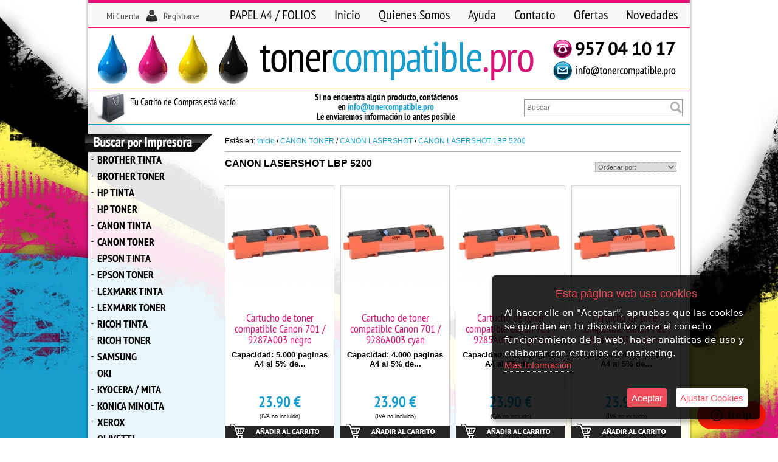

--- FILE ---
content_type: text/css
request_url: https://www.tonercompatible.pro/style.css
body_size: 5306
content:
@charset "iso-8859-1";
/* CSS Document */

BODY {color:#000000; font:12px Verdana, Arial, Helvetica, sans-serif; margin:0px;
	  background:url(images/pagina-fondo.jpg) no-repeat top center fixed #ffffff; background-size:cover !important ;}
	  
@font-face {font-family:'PT-SansN'; font-weight:normal; font-style:normal; src:url('fuentes/PT-Sans-Nrw.woff') format('woff');}
@font-face {font-family:'PT-SansN'; font-weight:bold; font-style:normal; src:url('fuentes/PT-Sans-NrwBD.woff') format('woff');}
@font-face {font-family:'alternate'; font-weight:normal; font-style:normal; src:url('https://www.urbecom.com/css/fuentes/AlternateGothic.woff') format('woff');}


/* ---------------------------- ESTILOS MUY IMPORTANTES --------------------------------------- */

* {list-style:none; text-decoration:none; margin:0; padding:0;}	
p, form, h1, .productos h1, h2, h3 {margin:0px; padding:0px;}
input {padding:2px;}
.MsoNormal, th {color:#000;}
.highslide-caption {margin-top:15px}
img {border:0px}
h1 {font-size:16px;}
td, th {font-size:12px;}
fieldset {padding:7px;}
#arriba, #arriba img {-webkit-box-sizing:content-box; box-sizing:content-box; transition:none; -webkit-transition:none;}

A:link    {font:normal 12px Verdana, Tahoma, Arial, Helvetica, sans-serif; color:#189dcd; text-decoration:none;}
A:visited {font:normal 12px Verdana, Tahoma, Arial, Helvetica, sans-serif; color:#189dcd; text-decoration:none;}
A:hover   {font:normal 12px Verdana, Tahoma, Arial, Helvetica, sans-serif; color:#000000; text-decoration:none;}


/* ------------------- ESTILOS PÁGINA DE OBRAS ----------------------------- */

.contenedor {width:600px; height:300px; top:50%; left:50%; margin:-200px 0 0 -300px; position:absolute; text-align:center;
	background:#ffffff; box-shadow:0px 0px 10px rgba(0,0,0,0.5); border-radius:40px;}
.obrasImg img {width:auto; margin:20px auto;}
.obrasTxt {margin:5px; color:#000000; font:bold 20px Arial, Helvetica, sans-serif;}

@media only screen and (max-width: 650px) {
.contenedor {width:80%; height:auto; top:30%; left:10%; margin:0; position:absolute; border-radius:20px;}
.obrasImg img {width:95%; margin:20px auto;}
}

/* --------------------------------------------------------------------------------------------------- */


#cabecera-fondo {width:100%; margin:auto;}

#cabecera {width:1000px; height:220px; margin:0 auto 0 auto; background:url(images/cabecera2.png) no-repeat top center;}

	#usuarios-cont {width:210px; height:20px; margin:16px 0px 0px 5px; position:absolute;}
		#usuarios-cont a       {font:normal 16px 'PT-SansN', Arial, Helvetica, sans-serif; color:#555555;}
		#usuarios-cont a:hover {color:#189dcd;}	
		#usu-ident {width:84px; margin:0px 0px 0px 0px; text-align:right; float:left; display:block;}
		#usu-regis {width:85px; margin:0px 0px 0px 40px; text-align:left; float:left; display:block;}

/*	#cabecera-menu {width:770px; height:45px; margin:5px 0px 0px 220px; text-align:left; position:absolute;}
    	ul#menu {margin:0; text-align:center; overflow:hidden; float:right;}
		ul#menu li {float:left; list-style:none;}
		ul#menu li a {display:block; height:39px; padding:6px 15px 0px 15px; margin:0px; color:#262626; font:normal 22px 'PT-SansN', Arial; text-decoration:none;}  
		ul#menu li a:hover {color:#ffffff; background:url(images/boton-b.png) repeat-x;} */

	#cabeceraMenu {width:770px; height:40px; margin:5px 0 0 220px; clear:both; text-align:left; position:absolute;}
	ul.nav2 {float:right;}	/* ------- Alineación Drcha / Izda ---- */	
	.nav2 > li {float:left; z-index:999;}
	.nav2 li a {padding:8px 15px 10px 15px; color:#000; font:normal 22px 'PT-SansN', Arial; line-height:22px; display:block;}
	.nav2 li a:hover {color:#fff; background:#D91479;}
	.nav2 li {list-style:none; position:relative;}
	.nav2 li ul {width:200px; display:none; border:1px solid #555; background:#fff; box-shadow:2px 2px 4px rgba(0,0,0,0.4); position:absolute;}
	.nav2 li li a {padding:8px 10px; color:#000;}
	.nav2 li li a:hover {color:#fff; background:#D91479;}
	.nav2 li:hover > ul {display:block;}
	.nav2 li ul li ul {right:-190px; top:0;}

	.logoToner {margin:68px 0px 0px 287px; position:absolute;}
	
	#contacto {margin:65px 0px 0px 770px; text-align:left; position:absolute;}
	
	#buscar {width:270px; height:28px; margin:161px 0px 0px 720px; text-align:left; position:absolute;}	

	#fabricante-b {width:170px; margin:160px 0px 0px 215px; text-align:center; position:absolute;}
		#fabricante {width:170px; background-color:transparent;}
		fieldset.search {background:transparent;}

	#redes {width:250px; margin:152px 0px 0px 370px; text-align:center; position:absolute;}
		#redes, #redes a {font:bold 15px 'PT-SansN', Arial, Helvetica, sans-serif; line-height:16px;}

	#carro {width:300px; margin:158px 0px 0px 75px; position:absolute;}
		#Cart {padding:0px; text-align:left; color:#000000;}
			#Cart, #Cart a {font:normal 16px 'PT-SansN', Arial, Helvetica, sans-serif; line-height:18px;}
			#Cart a        {color:#D91479; font-weight:bold;}
			#Cart a:hover  {color:#000000;}


#cuerpo {width:1000px; margin:auto; text-align:left; color:#000000;}


#lateral-i {width:205px; margin:0px 0px 0px 5px; float:left; display:inline;}

	#categorias-b {width:195px; margin-left:3px;}
		#categoria-text {font:normal 15px 'PT-SansN', Arial, Helvetica, sans-serif; color:#000000;}
			#categoria-text a       {font:normal 15px 'PT-SansN', Arial, Helvetica, sans-serif;}
			#categoria-text a:hover {font:normal 15px 'PT-SansN', Arial, Helvetica, sans-serif; color:#189dcd;}	
			
	#categorias {}
	.nav > li, .nav li ul {width:195px; z-index:450;}
	.nav li ul {top:0; right:-197px; border:solid 1px #cccccc; box-shadow:2px 2px 4px rgba(0,0,0,0.3); display:none; position:absolute;}
	.nav li a {padding:4px 5px 5px 15px; color:#000000; font:bold 18px 'PT-SansN', Tahoma, Arial, Helvetica; line-height:18px; display:block;}
	.nav li a:hover {color:#189dcd; background:rgba(0,0,0,0.05);}
	.nav li {list-style:none; position:relative;}
	.nav li:hover > ul {display:block;}
	.flecha  {padding:5px 0px 0px 5px; line-height:15px; font-weight:bold; position:absolute;}
	.nav li li a {padding:3px 5px 4px 15px; font:normal 14px Tahoma, Arial, Helvetica; line-height:15px; background:#eeeeee;}
	.nav li li a:hover {background:#ffffff;}			
			
	#noticias {}
		#noticias-text {padding:5px 15px 0px 5px; text-align:left; color:#000000;}
			#noticias-text p       {padding:4px 0px 6px 14px; background:url(images/img-news.png) no-repeat top left;}
			#noticias-text a       {font-size:12px; color:#000000;}
			#noticias-text a:hover {font-size:12px; color:#189dcd;}


#principal {width:750px; margin:5px 0px 0px 20px; float:left; display:inline;}
	#principal-b {margin:0px 0px 0px 0px;}
		#principal-text {font-size:12px; color:#000000;}
		#principal-text ul {margin-left:20px;}
		.mapa-text {font-size:12px;}


#separata {width:1000px; height:35px; margin:auto; clear:both; background:url(images/principal-b.png) repeat-y;}


#pie {width:100%; height:245px; margin:auto; background:url(images/pie.png) no-repeat top center;}
	#pie-contenedor {width:1000px; height:220px; margin:auto; font:normal 12px Arial, Helvetica, sans-serif; color:#b4b4b4;}
		#pie-contenedor a       {font:normal 12px Arial, Helvetica, sans-serif; color:#b4b4b4;}
		#pie-contenedor a:hover {font:normal 12px Arial, Helvetica, sans-serif; color:#ffffff;}
		.pie-bloque {width:220px; min-height:200px; margin:0px 0px 0px 20px; text-align:left; float:left; display:block;}
			.pie-bloque p  {margin:0px 0px 3px 5px; text-transform:uppercase;}
		.links-pie {margin:15px 5px 0px 5px; text-align:left; float:left; display:block}
		#pie-texto {width:1000px; margin:10px 0px 0px 0px; text-align:center; float:left; display:block;}

	#boletin-1 {width:210px; margin-left:-5px; padding-top:7px; font:normal 12px Arial, Helvetica, sans-serif; text-align:center;}
		#boletin-texto1 {padding:3px;}
		.boletin-txt1 {margin:7px auto auto auto; text-align:center;}
		.boletin-txt1 input {width:80%; margin-bottom:5px; padding:3px;}
		#boletin-acepto {color:#ffffff; font:normal 10px Arial, Helvetica, sans-serif;}
			#boletin-acepto a       {color:#a1a1a1; font:normal 10px Arial, Helvetica, sans-serif;}
			#boletin-acepto a:hover {color:#ffffff; font:normal 10px Arial, Helvetica, sans-serif;}	



/* ---------------------------------- FICHAS DE LOS PRODUCTOS --------------------------------------- */

#contenedor-general {width:100%; margin:auto; text-align:center;}
.texto_nombre_pr {font:bold 16px Verdana, Arial, Helvetica, sans-serif; color:#000000;}	
#contenedor-fichas {width:104%; margin:auto; padding-top:15px; text-align:center; clear:both; display:table;}

.productos {width:180px; margin:0px 10px 15px 0px; text-align:center; float:left; display:table-cell;}
.productos-contenedor {text-align:center; background:url(images_ficha/ficha-pestana-b.png) repeat-y;}
	.productos-imagen {padding:0px 0px 10px 0px; height:180px;}
	#productos-nombre {margin:0px 0px 0px 0px; padding:0px 8px 0px 8px; text-align:center;}		
		#productos-nombre a {font:normal 18px 'PT-SansN', Arial, Helvetica, sans-serif; color:#d91479; line-height:18px;}
		#productos-nombre a:hover {color:#000000;}		
	.fichaOpiniones {width:100%; height:20px; text-align:center;}		
	.productos-descrip  {padding:8px 8px 0px 8px; text-align:center; font:bold 13px Arial, Helvetica, sans-serif; color:#000000;}	
	.productos-precio   {padding:5px 5px 0px 5px; font:bold 25px 'PT-SansN', Arial, Helvetica, sans-serif; color:#189dcd;}		
	.pvp_oferta {font:bold 25px 'PT-SansN', Arial, Helvetica, sans-serif; color:#189dcd;}
	
.eti-oferta {width:100%; position:relative;}
.eti-descuento {top:8px; right:8px; width:50px; height:50px; font:normal 24px 'alternate', Arial, Helvetica, sans-serif; line-height:52px; text-align:center;
	background:rgba(255,255,255,0.95); box-shadow:0px 0px 6px rgba(0,0,0,0.6); border-radius:49%; position:absolute; z-index:25;}	



/* -------------------------------- FICHA FINAL DE LOS PRODUCTOS ------------------------------------- */
		
#productos-final-nombre {text-align:left; font:normal 25px 'PT-SansN', Arial, Helvetica, sans-serif; color:#0c8cba;}
#productos-final-imagen {text-align:left; margin:0px 0px 0px 0px;}
	#productos-final-imagen img {margin:5px 20px 10px 0px; max-width:250px; display:block; float:left;}
	.zoom-adic {width:250px; text-align:left; margin:0; padding:0;}
	.Selector img {border:2px solid #ccc;}
	.Selector.Active img {border:2px solid #FB9E11;}
	
	.Opiniones {padding-top:5px; font-size:16px; color:#000000;}
	#codep, .codep {padding-top:20px; font-size:13px; text-align:left; color:#000000;}	
	#fabri, .fabri {padding-top:10px; font-size:13px; text-align:left; color:#000000;}
	#corta, .corta {padding-top:20px; font-size:13px; text-align:left; color:#0c8cba; word-wrap:break-word;}
	#larga, .larga, .contenidos-extra {padding-top:20px; font-size:11px; text-align:left; color:#000000; word-wrap:break-word;}

#productos-final-precio {margin-top:20px; padding:10px; text-align:center; font:normal 16px Arial, Helvetica, sans-serif; color:#000000;
	background:rgba(0,0,0,0.07); border:1px solid rgba(0,0,0,0.15);}
	.texto_productos {font:bold 25px 'PT-SansN', Arial, Helvetica, sans-serif; margin-right:10px; color:#0c8cba;}
	.precio_oferta   {font:normal 18px 'PT-SansN', Arial, Helvetica, sans-serif; text-decoration:line-through; color:#d91479;}
	
	#cantidad-final {width:409px; margin:10px auto auto auto; padding:10px; text-align:center; border:solid 2px #ffffff; background:rgba(255,255,255,0.5);}
		.cantidad-txt {padding-top:8px;}
		.cantidad-flotar {margin:0px 0px 0px 15px; float:left; display:inline;}
		
	.productos-sombra2, .boton-ir-tienda {border-radius:8px; -moz-border-radius:8px; -webkit-border-radius:8px; -ms-border-radius:8px; -khtml-border-radius:8px;}
	.productos-sombra2 {box-shadow:inset 0 0 15px rgba(0,0,0,.25);}
	.boton-ir-tienda {
		width:250px; height:50px; margin:15px auto 5px auto; text-align:center; border:solid 3px #ffffff; background:#555555; box-shadow:0px 0px 6px rgba(0,0,0,0.3);}
	.boton-ir-tienda:hover {border:solid 3px #ffffff; background:#222222; box-shadow:0px 0px 10px rgba(0,0,0,0.8);}
		.boton-ir-tienda a {color:#ffffff; font:normal 25px Arial, Helvetica, sans-serif; line-height:48px;}		
	
#producto_agotado {margin-bottom:20px; padding:20px; font:bold 16px Arial, Helvetica; text-align:center; color:#7f1418; border:solid #999 1px; background-color:#E6E6E6;}
.radio-boton {border-radius:10px; -moz-border-radius:10px; -webkit-border-radius:10px; -ms-border-radius:10px; -khtml-border-radius:10px;}
	
/*ESTILOS PARA LAS VARIACIONES*/
.variaciones, .atributos {padding:0px; margin-top:20px; color:#000000;}
.variaciones fieldset, .atributos fieldset {padding:7px; border:solid; border-width:1px; border-color:#CCC;}
.variaciones legend, .atributos legend {margin:0px 0px 0px 10px; font-size:120%; font-weight:bold;} 
.variaciones input, .atributos input, textarea, select {border:1px solid #CCC;} 
.variaciones input:focus, .atributos input:focus, select:focus {background:#FFF799;}
.variaciones select, .atributos select {margin-top:5px;}

/*ESTILOS PARA LOS ATRIBUTOS*/
.atrib_opciones {text-align:left; padding:0px 15px 10px 10px; float:left; display:inline;}
.atributos label {display:block; font-weight:bold; margin-top:10px; margin-bottom:2px;} 


/* ---------------------------- BOTONES AÑADIR - RESTAR CANTIDAD EN PRODUCTOS ---------------------------------------*/

.productos-cantidad .quantity-prop-pr {width:35px; height:23px; margin:-5px; text-align:center;}
.productos-cantidad input.quantity-prop-pr, .productos-cantidad input.quantity-plus-prop-pr, .productos-cantidad input.quantity-minus-prop-pr {
	font:bold 15px Arial, Helvetica; line-height:15px;}
.productos-cantidad input.quantity-plus-prop-pr, .productos-cantidad input.quantity-minus-prop-pr {width:20px; height:25px;}
#form-cantidad-prop-pr {margin:0; padding:0;}
.quantity-prop-pr {width:51px; height:33px; margin:-5px; text-align:center;}
input.quantity-minus-prop-pr {border-radius:5px 0px 0px 5px;}
input.quantity-plus-prop-pr  {border-radius:0px 5px 5px 0px;}
input.quantity-prop-pr {border-radius:0px 0px 0px 0px;}

input.quantity-prop-pr, input.quantity-plus-prop-pr, input.quantity-minus-prop-pr {padding:0; font:bold 20px Arial, Helvetica; line-height:20px; border:solid 1px #aaaaaa;}
input.quantity-plus-prop-pr, input.quantity-minus-prop-pr {width:30px; height:35px; background:linear-gradient(rgba(0,0,0,0.05),rgba(0,0,0,0.25)); transition:all 0.15s;}
input.quantity-plus-prop-pr:hover, input.quantity-minus-prop-pr:hover, input.quantity-plus-prop-pr:focus, input.quantity-minus-prop-pr:focus {
	background:linear-gradient(rgba(0,0,0,0.25),rgba(0,0,0,0.05));}
	

/* ---------------------- PROPIEDADES DE FINALIZACIÓN COMPRAS --------------------------------- */

#agotado, .agotado {font-weight:bold; text-transform:uppercase; color:#F00;}
#agotado-ficha, .agotado-ficha {color:#F00;}
.noticias-fecha{}
#envio_etiqueta {color:#333333;}
label, .borde {color:#555555;}
hr {border:1px solid #189dcd; margin:3px auto 5px auto;}
.marco-fondo, fieldset {background:rgba(0,0,0,0.05);}
.redondo2 {padding:2px 2px 3px 2px; background:rgba(0,0,0,0.15);}


/* --------------------- BOTON ACCESO CLIENTES + ACTUALIZAR CARRITO ---------------------------*/

.boton_buscar {width:100px;}
.boton_area {width:70px; margin-left:6px;}
.ibutton, .boton-envio {width:155px; margin-top:5px;}
.boton-envio {border:1px Solid #ffffff; color:#ffffff; background:#535353; /* text-indent: -9999px; */}
.boton_buscar, .boton_area, .ibutton {border:1px Solid #000000; color:#ffffff; background:#535353; /* text-indent: -9999px; */}

.boton_buscar, .boton_area, .ibutton, .boton-envio {height:25px; padding-bottom:2px; font:bold 12px Verdana, Arial, Helvetica, sans-serif;	
	-webkit-border-radius:4px; -moz-border-radius:4px; border-radius:4px; -ms-border-radius:4px; -khtml-border-radius:4px;}

.boton_buscar:hover, .boton_area:hover, .ibutton:hover, .boton-envio:hover {border:1px Solid #000000; color:#000000; background:#ffffff;}


/* ----------------------- FORMULARIOS USUARIO Y CONTRASEÑA ----------------------------------- */

.form_login {width:160px; height:20px; margin-top:8px; border:1px Solid #2a2520; background:rgba(0,0,0,0.05); font-size:12px; color:#000000;}
.form_login:hover {background:#ffffff; color:#000000;}
.login_usuario, .login_pass {font-weight:normal; font-size:12px; color:#000000;}
.menu_categorias {font-weight:normal; font-size:12px; color:#fcbf33;}
	.menu_categorias:hover {color:#000000;}
	

/* ----------------------------- ESTILOS EFECTOS GENERALES ------------------------------------*/

.redondea {border-radius:8px;}

a, .opacidad img, .realce img, .respland img, .sombra, .ampliar img, .amplia2 img, .ampliaCapa, .desplaza img, .ruleta img, .circulo img, .cuadrado img, .grises img, 
#menu li a, .nav li a, .carro-flotante, .efectos, .efectos img, .efectos a, input {
	transition:all 0.4s; -webkit-transition:all 0.4s; -moz-transition:all 0.4s; -o-transition:all 0.4s; -ms-transition:all 0.4s;}

.productos-contenedor, .productos-imagen img, .ficha-boton, .ficha-boton2, .productos-botonera, .vista-rapida-ficha, .efecto5, .efecto5 img, .efecto5 a {
	transition:all 0.5s; -webkit-transition:all 0.5s; -moz-transition:all 0.5s; -o-transition:all 0.5s; -ms-transition:all 0.5s;}

.opacidad img, .realce img:hover {opacity:1;}
.opacidad img:hover, .realce img {opacity:0.6;}

.respland img {box-shadow:0px 0px 0px #ffffff;}
.respland img:hover {box-shadow:0px 0px 5px #ffffff;}

.sombra {box-shadow:0px 0px 0px rgba(0,0,0,0);}
.sombra:hover {box-shadow:0px 0px 6px rgba(0,0,0,0.5);}

.ampliar img, .amplia2 img {-webkit-transform: scale(1); transform: scale(1);}
.ampliar img:hover {-webkit-transform: scale(1.18); transform: scale(1.18);}
.amplia2 img:hover {-webkit-transform: scale(1.05); transform: scale(1.05);}

.ampliaCapa {-webkit-transform: scale(1); transform: scale(1);}
.ampliaCapa:hover {-webkit-transform: scale(1.18); transform: scale(1.18);}

.desplaza img, .ruleta img {margin-top:0px; padding-bottom:0px;}
.desplaza img:hover {margin-top:-2px; padding-bottom:2px;}
.ruleta img:hover {margin-top:-30px; padding-bottom:30px;}

.circulo img, .cuadrado img:hover {border:solid 2px #ffffff; border-radius:0px;}
.circulo img:hover, .cuadrado img {border:solid 2px #ffffff; border-radius:50%;}

.grises img {filter: url('#grayscale'); -webkit-filter:grayscale(100%); filter:grayscale(100%); filter:Gray();}
.grises img:hover {-webkit-filter:grayscale(0%); filter:none;}


/* ----------------------------- ESTILOS UTILES VARIOS  ----------------------------------------*/

#reloj {margin:0px 0px 0px 0px; text-align:center; font:11px Verdana, Arial, Helvetica; background:#000; border:2px Solid #090; color:#FF0; float:left; display:inline;}
#fecha {width:200px; height:20px; margin:0px 0px 0px 0px; text-align:center; font:11px Tahoma, Arial, Helvetica; color:#ffffff; float:left; display:inline;}
.transparencia {opacity: .80; -moz-opacity: .80; filter:alpha(opacity=80);}
.redondo1 {padding:4px;}
.form_login, .redondo1, .redondo2 {border-radius:5px;}
.imags, .formas-pago-cont-item, .profile-items {text-align:center;}
.imags img, .formas-pago-cont-item img, .profile-items img {display:inline;}

.cent {text-align:center;}
.izda {text-align:left;}
.dcha {text-align:right;}
.flotaDcha {float:right;}
.flotaIzda, .flotar {float:left;}

.ancho100  {width:100%;}

.margen-5  {margin-top:5px;}	
.margen-10 {margin-top:10px;}
.margen-15 {margin-top:15px;}
.margen-20 {margin-top:20px;}
.margen-25 {margin-top:25px;}
.margen-30 {margin-top:30px;}
.margen-35 {margin-top:35px;}

.separa-01 {height:1px; clear:both;}
.separa-02 {height:2px; clear:both;}
.separa-03 {height:3px; clear:both;}
.separa-05 {height:5px; clear:both;}
.separa-10 {height:10px; clear:both;}
.separa-15 {height:15px; clear:both;}
.separa-20 {height:20px; clear:both;}
.separa-25 {height:25px; clear:both;}
.separa-30 {height:30px; clear:both;}
.separa-40 {height:40px; clear:both;}
.separa-50 {height:50px; clear:both;}
.separa-60 {height:60px; clear:both;}
.separa-70 {height:70px; clear:both;}
.separa-80 {height:80px; clear:both;}
.separa-90 {height:90px; clear:both;}
.separa-100 {height:100px; clear:both;}
.separa-120 {height:120px; clear:both;}
.separa-150 {height:150px; clear:both;}
.separa-200 {height:200px; clear:both;}


/* ---------------------------- PROPIEDADES DEL BUSCADOR ---------------------------------------*/

.buscar {width:100%; height:22px; padding:2px 35px 2px 4px;}

form#busca input, form#busca textarea          {border:1px solid #999999; color:#7b7b7b; background:#ffffff; font:12px Verdana, Arial, Helvetica; display:block;}
form#busca input:focus, form#busca input:hover {border:1px solid #7b7b7b; color:#000000; background:#ffffff;}

.separador {width:12px;}

a.boton-buscar {width:28px; height:28px; display:block; float:left;	background:transparent url(images/busca-a.png) no-repeat scroll top right;}
a.boton-buscar:hover {background:transparent url(images/busca-b.png) no-repeat scroll top right;}


/* ----------------------------- ESTILOS FORMULARIO ------------------------------------*/

.seccion-form, .campos, .selector, .form-label-privacidad a {font:15px Arial, Helvetica; text-decoration:none;}

.form-container {width:100%; max-width:560px; margin:20px auto auto auto; background:rgba(255,255,255,0.95); border:solid 1px #dddddd;}
.form-container ul {margin:0; padding:20px;}

.campos {width:95%; max-width:95%; padding:10px; border-radius:5px; border:solid 1px rgba(0,0,0,0.2); background:rgba(0,0,0,0.02); box-shadow:0px 0px 5px rgba(0,0,0,0.3);}
.campos:hover {border:solid 1px rgba(0,0,0,0.5); background:#ffffff; box-shadow:0px 0px 5px rgba(0,0,0,0.6);}
.campos, .form-button button {transition:all 0.3s; -webkit-transition:all 0.3s; -moz-transition:all 0.3s; -o-transition:all 0.3s; -ms-transition:all 0.3s;}

.selector {min-width:50%; max-width:90%; padding:6px; border-radius:5px; border:solid 1px rgba(0,0,0,0.3); box-shadow:0px 0px 5px rgba(0,0,0,0.3);}

.form-ul {margin:0px; padding:10px 25px; list-style:none;}
.form-ul li {clear:both; padding:0px 0px 20px 0px;}

.form-label-text {width:90%; margin-left:8px; line-height:36px; text-align:left;}
.form-field-text, .form-field-area, .form-field-select {width:97%; height:40px; margin-left:10px;}
.form-field-area {height:105px;}
.form-field-area textarea {height:80px; max-height:80px;}
.form-field-select, .form-field-option, .form-field-check {margin-left:25px;}

.form-label-privacidad {width:65%; padding-top:2px; text-align:right; float:left; display:inline;}
.form-field-privacidad {margin-left:10px; float:left; display:inline;}

.form-button {width:100%; margin-top:10px; text-align:center;}
	.form-button button {width:140px; height:35px; border:solid 1px rgba(0,0,0,0.4); border-radius:5px; background:rgba(0,0,0,0.5); color:#ffffff;}
	.form-button button:hover {width:150px; background:rgba(0,0,0,0.7);}
	
.check {margin:5px 5px 0px 0px;}
.error {color:#FF0004;}

#formulario-seccion-recaptcha {text-align:center;}
#recaptcha_area {margin:30px auto auto auto;}


/*--------------------------------------- ESTILOS SUBCATEGORÍAS ------------------------------------*/

.subsCatContainer {min-width:170px; width:28%; margin:20px 2.66%; min-height:50px;}
.subsCatImagen {width:100%; height:0px; text-align:center; display:none; vertical-align:middle;}

/*------------------------------------- FIN ESTILOS SUBCATEGORÍAS ----------------------------------*/


/*CSS_DESCUENTOS_CANTIDADES_PRODUCTOS*/
#dtoCantidadProducto {width:100%; max-width:700px; margin:20px auto auto auto; padding:7px; text-align:center; font-family:Arial, Helvetica, sans-serif; border-radius:10px; background:rgba(0,0,0,0.05); border:solid 1px #cccccc;}
#dtoCantidadProducto, .dtoTxtTitu, .dtoTxtNorm, .dtoTxtTitular {-webkit-box-sizing:border-box; -moz-box-sizing:border-box; box-sizing:border-box;}
#dtoCantidadProducto table {width:100%; margin:auto; border-collapse:separate;}
#dtoCantidadProducto td {width:32.7%; margin:.15% .3%; border-radius:5px; text-align:center; vertical-align:middle;}
.dtoTxtTitu, .dtoTxtNorm, .dtoTxtTitular {padding:10px; font-size:16px; line-height:17px;}
.dtoTxtTitular {width:99.6%; margin:.15% .3%; color:#ffffff; font-weight:bold; font-size:18px; border-radius:5px; background:rgba(0,0,0,0.8); border:solid 1px #999999;}
.dtoTxtTitu {font-weight:bold; color:#ffffff; background:rgba(0,0,0,0.5); border:solid 1px #999999;}
.dtoTxtNorm {font-weight:normal; color:#000000; background:#ffffff; border:solid 1px #cccccc;}
.dtoTxtVar {font-size: 70%}



--- FILE ---
content_type: text/css
request_url: https://www.tonercompatible.pro/slider/jquery.slider.css
body_size: 202
content:

.jquery-slider-wrapper {position:relative; clear:both; zoom:1;}

.jquery-slider-slide {display:none; float:left; margin:0; padding:0; position:absolute; width:100%;}
.jquery-slider-slide img {border:0; margin:0; padding:0;}
.jquery-slider-slide-current {display:block; z-index:2;}
.jquery-slider-slide-next {display:block; z-index:1;}

.jquery-slider-selectors {display:inline; float:left; overflow:hidden; position:absolute; bottom:-25px; left:50%; z-index:4; color:#ffffff;}
.jquery-slider-selector {background:url(selector-off.png) no-repeat; display:inline; float:left; width:16px; height:16px; margin:0 0 0 5px;}
.jquery-slider-selector-current {background:url(selector-on.png) no-repeat;}
.jquery-slider-selector span {display:none;}

.jquery-slider-control {display:none; right:50%; top:50%; position:absolute; cursor:pointer; width:48px; height:69px; margin-top:-34px; margin-right:-24px; z-index:4;}
.jquery-slider-control span {display:none;}
.jquery-slider-control-play {background:url(jquery-slider-theme.png) no-repeat -144px 0;}
.jquery-slider-control-pause {background:url(jquery-slider-theme.png) no-repeat -96px 0;}
.jquery-slider-hovered .jquery-slider-control {display:block;}

.jquery-slider-navigation {display:block;}
.jquery-slider-navigation-prev span {display:none;}
.jquery-slider-navigation-prev {
  background:url(jquery-slider-theme.png) no-repeat 0 0;
  display:none; left:0; top:50%; position:absolute; cursor:pointer; width:48px; height:69px; margin-top:-34px; z-index:4;}

.jquery-slider-navigation-next span {display:none;}
.jquery-slider-navigation-next {
	background:url(jquery-slider-theme.png) no-repeat -48px 0;
	display:none; right:0; top:50%; position:absolute; cursor: pointer; width:48px; height:69px; margin-top:-34px; z-index:4;}

.jquery-slider-hovered .jquery-slider-navigation-prev, .jquery-slider-hovered .jquery-slider-navigation-next {display:block;}
.jquery-slider-wrapper .caption {padding:6px 10px; background:#333333; font-size:13px; position:absolute; bottom:10px; left:10px; color:#FFFFFF;}
.jquery-slider-timer {color:#000000; height:3px; width:100%; position:absolute; bottom:0; left:0; z-index:4;}
.jquery-slider-timer-bar {background:#000000; opacity:0.5; height:3px; width:0; float:left; display:inline;}
